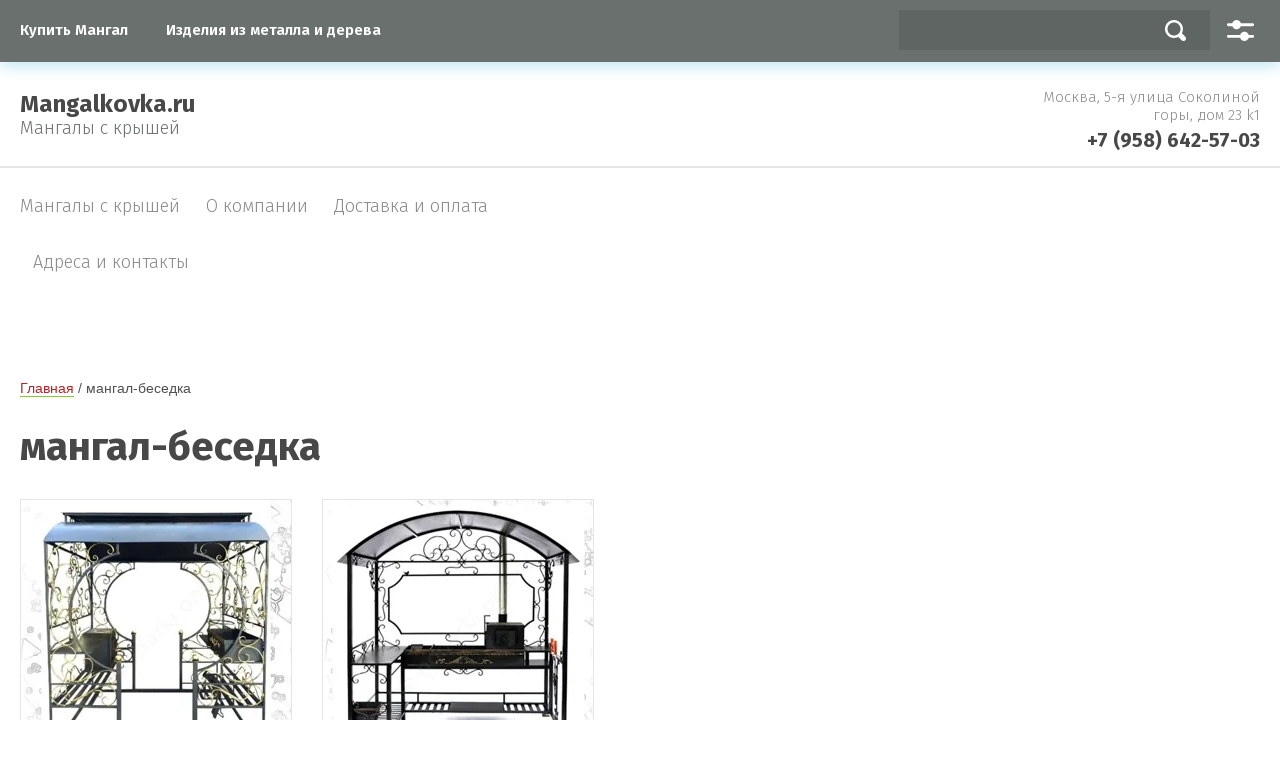

--- FILE ---
content_type: text/html; charset=utf-8
request_url: https://mangalkovka.ru/magazin/tag/mangal-besedka-1
body_size: 13023
content:
			<!doctype html>
<html lang="ru">
<head>
<meta charset="utf-8">
<meta name="robots" content="all"/>
<title>мангал-беседка</title>
<!-- assets.top -->
<script src="/g/libs/nocopy/1.0.0/nocopy.for.all.js" ></script>
<!-- /assets.top -->

<meta name="description" content="мангал-беседка">
<meta name="keywords" content="мангал-беседка">
<meta name="SKYPE_TOOLBAR" content="SKYPE_TOOLBAR_PARSER_COMPATIBLE">
<meta name="viewport" content="width=device-width, initial-scale=1.0, maximum-scale=1.0, user-scalable=no"> 
<meta name="viewport" content="width=device-width, initial-scale=1">
<meta name="format-detection" content="telephone=no">
<meta http-equiv="x-rim-auto-match" content="none">

	
	<style>
	body{min-width:320px;text-align:left;font-weight:400}.header-top-wrapper{padding:0 20px}.header-top-inner{max-width:1460px;margin:0 auto;min-height:50px;display:flex;align-items:flex-start;justify-content:space-between}@media all and (min-width: 1001px){.menuButton{display:none}}.right-header-top{display:flex;justify-content:flex-end;max-width:520px}.title-login{font-size:16px;font-weight:600;padding:15px 30px 15px 32px}.login-form,.shop2-cart-mini{opacity:0;visibility:hidden;position:absolute}.cart-mini-wrapper{position:relative}.title-cart-mini{padding:15px 0 15px 40px;font-size:16px;line-height:1}.header-bottom-inner{max-width:1460px;margin:0 auto;display:flex;justify-content:space-between;padding:10px 0}.company-name{font-size:24px;font-weight:700}.site-desc{font-size:18px}.right-bottom-header{display:flex;justify-content:flex-end}.site-contacts-wrapper{margin:6px 0 0 10px;padding:0 0 0 35px;text-align:right;max-width:250px}.site-address{font-size:15px;font-weight:300;margin:5px 0}.site-phones{font-size:20px;font-weight:700}.shop-folder-fixed{padding:10px 20px}.shop-folder-fixed-inner{max-width:1460px;margin:0 auto;display:flex;justify-content:space-between}@media (min-width: 1281px){.top-cols-inner{max-width:1460px;display:flex;justify-content:space-between;align-items:center;margin:0 auto}}.slide-text-in{padding:30px}.title-slide{font-size:30px;font-weight:700;margin-bottom:8px}.price-slide{font-size:35px;font-weight:700}.slider-main-wrapper .button-slide{display:inline-block;margin:13px 0 0;font-weight:500;text-decoration:none;padding:12px 32px 13px}@media all and (min-width: 1281px){.right-cols-wr{flex:0 0 24.8%}}.folders-blocks-wr{max-width:1460px;margin:40px auto;display:flex;flex-wrap:wrap;padding:23px 0}.folder-block-item-wr{flex:0 0 24.2%;padding:16.5px;box-sizing:border-box}.folder-image{display:block;min-height:236px;position:relative;overflow:hidden}.folder-image .image-cover.height{position:absolute;top:0;bottom:0;left:0;right:0}.folder-image img{vertical-align:middle}.folder-name{font-size:22px;line-height:1.25;padding:15px;display:block;max-width:200px}.slider-main-wrapper.owl-loaded{display:block;position:relative}.slider-main-wrapper.owl-loaded .slide-item{display:block} @media all and (max-width: 480px) {.menu-countainer-wr { opacity: 0; visibility: hidden }} 
	</style>
	

<link href="https://fonts.googleapis.com/css?family=Fira+Sans:300,400,600,700&display=block" rel="stylesheet">

<script src="/g/libs/jquery/1.10.2/jquery.min.js"></script>

	<link rel="stylesheet" href="/g/css/styles_articles_tpl.css">
<link rel='stylesheet' type='text/css' href='/shared/highslide-4.1.13/highslide.min.css'/>
<script type='text/javascript' src='/shared/highslide-4.1.13/highslide-full.packed.js'></script>
<script type='text/javascript'>
hs.graphicsDir = '/shared/highslide-4.1.13/graphics/';
hs.outlineType = null;
hs.showCredits = false;
hs.lang={cssDirection:'ltr',loadingText:'Загрузка...',loadingTitle:'Кликните чтобы отменить',focusTitle:'Нажмите чтобы перенести вперёд',fullExpandTitle:'Увеличить',fullExpandText:'Полноэкранный',previousText:'Предыдущий',previousTitle:'Назад (стрелка влево)',nextText:'Далее',nextTitle:'Далее (стрелка вправо)',moveTitle:'Передвинуть',moveText:'Передвинуть',closeText:'Закрыть',closeTitle:'Закрыть (Esc)',resizeTitle:'Восстановить размер',playText:'Слайд-шоу',playTitle:'Слайд-шоу (пробел)',pauseText:'Пауза',pauseTitle:'Приостановить слайд-шоу (пробел)',number:'Изображение %1/%2',restoreTitle:'Нажмите чтобы посмотреть картинку, используйте мышь для перетаскивания. Используйте клавиши вперёд и назад'};</script>

            <!-- 46b9544ffa2e5e73c3c971fe2ede35a5 -->
            <script src='/shared/s3/js/lang/ru.js'></script>
            <script src='/shared/s3/js/common.min.js'></script>
        <link rel='stylesheet' type='text/css' href='/shared/s3/css/calendar.css' /><link rel="icon" href="/favicon.ico" type="image/x-icon">
<link rel="apple-touch-icon" href="/touch-icon-iphone.png">
<link rel="apple-touch-icon" sizes="76x76" href="/touch-icon-ipad.png">
<link rel="apple-touch-icon" sizes="120x120" href="/touch-icon-iphone-retina.png">
<link rel="apple-touch-icon" sizes="152x152" href="/touch-icon-ipad-retina.png">
<meta name="msapplication-TileImage" content="/touch-w8-mediumtile.png"/>
<meta name="msapplication-square70x70logo" content="/touch-w8-smalltile.png" />
<meta name="msapplication-square150x150logo" content="/touch-w8-mediumtile.png" />
<meta name="msapplication-wide310x150logo" content="/touch-w8-widetile.png" />
<meta name="msapplication-square310x310logo" content="/touch-w8-largetile.png" />

<!--s3_require-->
<link rel="stylesheet" href="/g/basestyle/1.0.1/user/user.css" type="text/css"/>
<link rel="stylesheet" href="/g/basestyle/1.0.1/user/user.red.css" type="text/css"/>
<script type="text/javascript" src="/g/basestyle/1.0.1/user/user.js" async></script>
<!--/s3_require-->
			
		
		
		
			<link rel="stylesheet" type="text/css" href="/g/shop2v2/default/css/theme.less.css">		
			<script type="text/javascript" src="/g/printme.js"></script>
		<script type="text/javascript" src="/g/shop2v2/default/js/tpl.js"></script>
		<script type="text/javascript" src="/g/shop2v2/default/js/baron.min.js"></script>
		
			<script type="text/javascript" src="/g/shop2v2/default/js/shop2.2.min.js"></script>
		
	<script type="text/javascript">shop2.init({"productRefs": [],"apiHash": {"getPromoProducts":"ec0070e32ff2a3ba1bc766f975eb5180","getSearchMatches":"d645a2496d3f300f162791a86fcaee46","getFolderCustomFields":"5ead1e360818106f1df0169a89ff39eb","getProductListItem":"fcaf80e249441b96a8f15760f85cffd4","cartAddItem":"ba7f8c8fb433934a1fbe2e62eb795176","cartRemoveItem":"cf74b54d8ebc3f4b59c25e310edc381e","cartUpdate":"f1069ce7a76da1b1cc9e3a8cac13791a","cartRemoveCoupon":"571f664ce1f7b405ca19ab42605181f2","cartAddCoupon":"dae8ae6524733ecd3136bd170fe23a1f","deliveryCalc":"17f6e526949c7d46350047c41c3d2acb","printOrder":"77332b64c0b323b1dc533809f2f921ea","cancelOrder":"473a5c3e03f74428d8849d453a902b1f","cancelOrderNotify":"dd7967398680a44aee4a8b824dd58a55","repeatOrder":"cb2e8cc9aa2fd886ff813706a4c1a099","paymentMethods":"f5b1afd8ab217fa7f4b15cfa7ffcd6a0","compare":"a510c867f18456a4d966eeae5fbc72bf"},"hash": null,"verId": 2711742,"mode": "tag","step": "","uri": "/mangal-s-kryshej","IMAGES_DIR": "/d/","my": {"show_sections":true,"price_fa_rouble":true,"new_alias":"\u041d\u043e\u0432\u0438\u043d\u043a\u0430","special_alias":"\u0410\u043a\u0446\u0438\u044f","small_images_width":140,"collection_image_width":290,"collection_image_height":265,"gr_version_collections_block":true,"gr_version_main_block":true,"gr_speed_styles":true,"change_themes":false,"gr_cart_preview_version":"soft-drink","gr_speed":true,"mode_catalog":true},"shop2_cart_order_payments": 1,"cf_margin_price_enabled": 0,"maps_yandex_key":"","maps_google_key":""});</script>


		    <link rel="stylesheet" href="/g/templates/shop2/2.75.2/soft-drink-shop/themes/theme7/theme.scss.css">
	    <link rel="stylesheet" href="/t/v10602/images/css/seostyles_m_tit.css">
		

<!--[if lt IE 10]>
<script src="/g/libs/ie9-svg-gradient/0.0.1/ie9-svg-gradient.min.js"></script>
<script src="/g/libs/jquery-placeholder/2.0.7/jquery.placeholder.min.js"></script>
<script src="/g/libs/jquery-textshadow/0.0.1/jquery.textshadow.min.js"></script>
<script src="/g/s3/misc/ie/0.0.1/ie.js"></script>
<![endif]-->
<!--[if lt IE 9]>
<script src="/g/libs/html5shiv/html5.js"></script>
<![endif]-->
	<meta name="yandex-verification" content="996f9c9a0641629d" />
</head>
<body>
	
	<div class="site-wrapper">
		<header role="banner" class="site-header">
			
			<div class="shop-folder-items-wr">
				
				<div class="shop-folder-fixed">
					<div class="shop-folder-fixed-inner">
						<a href="#" class="menuButton onButtonClick">
							<span class="line"></span>
						</a>
						<div class="folder-menu-wr" id="folder-menu">
							<ul class="folders-shared"><li class="hasChild"><a href="/magazin/folder/63946451" ><span>Купить Мангал</span></a><ul class="level-2"><li><a href="/magazin/folder/mangaly-s-kryshej-ask-38" ><span>Мангалы с крышей Аск-38</span></a></li><li><a href="/magazin/folder/mangaly-mini-ask-38" ><span>Мангалы &quot;мини&quot; Аск-38</span></a></li></ul></li><li class="hasChild"><a href="/magazin/folder/sadovaya-mebel" ><span>Изделия из металла и дерева</span></a><ul class="level-2"><li><a href="/magazin/folder/sadovaya-mebel-1" ><span>Садовая мебель</span></a></li><li><a href="/magazin/folder/mangalnye-prinadlezhnosti" ><span>Мангальные принадлежности</span></a></li></ul></li></ul>						</div>
						<div class="shop-search-wrapper">
							<div class="site-search-wr">
								<form action="/search" method="get">
									<input type="text" name="search" value="" class="search-text">
									<button type="submit" class="search-button"></button>
								<re-captcha data-captcha="recaptcha"
     data-name="captcha"
     data-sitekey="6LcYvrMcAAAAAKyGWWuW4bP1De41Cn7t3mIjHyNN"
     data-lang="ru"
     data-rsize="invisible"
     data-type="image"
     data-theme="light"></re-captcha></form>
								<a href="#" class="search-shop-button"></a>
							</div>
								
    
<div class="shop2-block search-form">
	<div class="block-body">
		<form action="/mangal-s-kryshej/search" enctype="multipart/form-data">
			<input type="hidden" name="sort_by" value=""/>
			
							<div class="row">
					<div class="row-title">Цена (руб.):</div>
					<div class="row-price">
						<input name="s[price][min]" type="text" size="5" class="small" value="" placeholder="от" />
						<input name="s[price][max]" type="text" size="5" class="small" value="" placeholder="до" />
					</div>
				</div>
			
							<div class="row">
					<label class="row-title" for="shop2-name">Название:</label>
					<input type="text" name="s[name]" size="20" id="shop2-name" value="" />
				</div>
			
							<div class="row">
					<label class="row-title" for="shop2-article">Артикул:</label>
					<input type="text" name="s[article]" id="shop2-article" value="" />
				</div>
			
							<div class="row">
					<label class="row-title" for="shop2-text">Текст:</label>
					<input type="text" name="search_text" size="20" id="shop2-text"  value="" />
				</div>
			
			
							<div class="row">
					<div class="row-title">Выберите категорию:</div>
					<select name="s[folder_id]" id="s[folder_id]" data-placeholder="Все">
						<option value="">Все</option>
																											                            <option value="63946451"  class="first-folder">
	                                 Купить Мангал
	                            </option>
	                        														                            <option value="52864251" >
	                                &raquo; Мангалы с крышей Аск-38
	                            </option>
	                        														                            <option value="52864451" >
	                                &raquo; Мангалы &quot;мини&quot; Аск-38
	                            </option>
	                        														                            <option value="65683051"  class="first-folder">
	                                 Изделия из металла и дерева
	                            </option>
	                        														                            <option value="65683251" >
	                                &raquo; Садовая мебель
	                            </option>
	                        														                            <option value="65683651" >
	                                &raquo; Мангальные принадлежности
	                            </option>
	                        											</select>
				</div>

				<div id="shop2_search_custom_fields"></div>
			
						
							<div class="row">
					<div class="row-title">Производитель:</div>
					<select name="s[vendor_id]" data-placeholder="Все">
						<option value="">Все</option>          
	                    	                        <option value="8983851" >АСК-38</option>
	                    					</select>
				</div>
			
											    <div class="row">
				        <div class="row-title">Новинка:</div>
			            			            <select name="s[flags][2]" data-placeholder="Все">
				            <option value="">Все</option>
				            <option value="1">да</option>
				            <option value="0">нет</option>
				        </select>
				    </div>
		    												    <div class="row">
				        <div class="row-title">Спецпредложение:</div>
			            			            <select name="s[flags][1]" data-placeholder="Все">
				            <option value="">Все</option>
				            <option value="1">да</option>
				            <option value="0">нет</option>
				        </select>
				    </div>
		    				
							<div class="row">
					<div class="row-title">Результатов на странице:</div>
					<select name="s[products_per_page]">
									            				            				            <option value="5">5</option>
			            				            				            <option value="20">20</option>
			            				            				            <option value="35">35</option>
			            				            				            <option value="50">50</option>
			            				            				            <option value="65">65</option>
			            				            				            <option value="80">80</option>
			            				            				            <option value="95">95</option>
			            					</select>
				</div>
			
			<div class="clear-container"></div>
			<div class="row button">
				<button type="submit" class="search-btn">Найти</button>
			</div>
		<re-captcha data-captcha="recaptcha"
     data-name="captcha"
     data-sitekey="6LcYvrMcAAAAAKyGWWuW4bP1De41Cn7t3mIjHyNN"
     data-lang="ru"
     data-rsize="invisible"
     data-type="image"
     data-theme="light"></re-captcha></form>
		<div class="clear-container"></div>
	</div>
</div><!-- Search Form -->						</div>
					</div>
				</div>
			
			</div>
			
			<div class="header-bottom-wrapper">
				<div class="header-bottom-inner">
					<div class="company-info-wrapper">
												
													<div class="company-name">
								
																	<a href="https://mangalkovka.ru">
										Mangalkovka.ru
									</a>
															</div>
												
						<div class="site-desc">Мангалы с крышей</div>					</div>
					<div class="right-bottom-header flex_end">
	
												<div class="site-contacts-wrapper">
							<div class="site-address">Москва, 5-я улица Соколиной горы, дом 23 k1</div>														<div class="site-phones">
																	<div><a href="tel:+7 (958) 642-57-03">+7 (958) 642-57-03</a></div>
															</div>
													</div>
											</div>
				</div>
			</div>
			
			<div class="header-top-wrapper">
				<div class="header-top-inner">
					<a href="#" class="menuButton onButtonClick">
						<span class="line"></span>
					</a>
					<div class="menu-countainer-wr" id="menuContainer">
						<div class="menu-container-inner">
							<a href="#" class="close-menu"></a>
							<div class="menu-container-scroll">
								<nav class="menu-top-wrapper">
									<ul class="menu-top"><li class="opened active"><a href="/" ><span>Мангалы с крышей</span></a></li><li class="hasChild"><a href="/o-kompanii" ><span>О компании</span></a><ul class="level-2"><li><a href="/sotrudnichestvo" ><span>Сотрудничество</span></a></li><li><a href="/optovym-pokupatelyam" ><span>Оптовым покупателям</span></a></li></ul></li><li><a href="/dostavka-i-oplata" ><span>Доставка и оплата</span></a></li><li><a href="/adresa-i-kontakty" ><span>Адреса и контакты</span></a></li></ul>								</nav>
							</div>
						</div>
					</div>
									</div>
			</div>
		</header> <!-- .site-header -->

		<div class="site-container" >

			
			<div class="main-container-wr" >
				
																																																																											<main role="main" class="site-main">
					<div class="site-main__inner">
													
<div class="site-path-wrap" data-url="/"><a href="/">Главная</a> / мангал-беседка</div>							<h1>мангал-беседка</h1>
						<div class="shop2-cookies-disabled shop2-warning hide"></div>
				
				
				
		
		
		
		<div class="shop2-tags-page-before">
			
		</div>
		        



    
                    
            <div class="product-list thumbs" data-autoplay="1">
                        


    

<form method="post" action="/mangal-s-kryshej?mode=cart&amp;action=add" accept-charset="utf-8" class="shop2-product-item shop-product-item">
    <input type="hidden" name="kind_id" value="298807451" />
    <input type="hidden" name="product_id" value="251716051" />
    <input type="hidden" name="meta" value="null" />

    <div class="product-top">
        <div class="product-image">
                           <a href="/magazin/product/mangal-besedka-2v1" class="">
                	                			                    	<img loading="lazy" width=300 height=270 class="lzy_img lazy" src="/g/spacer.gif" data-src="/thumb/2/NqFqrlmIbnd6gHNg8Hi_TQ/300r270/d/1_0.jpg" alt="Мангал &quot;Беседка 2v1&quot;" title="Мангал &quot;Беседка 2v1&quot;" data-lazy-src="/thumb/2/NqFqrlmIbnd6gHNg8Hi_TQ/300r270/d/1_0.jpg"/>
	                    					                </a>
                <div class="verticalMiddle"></div>
                        
                        
                        <div class="product-label">
                            </div>
                    </div>
        
        <div class="product-middle-wr">
            <div class="product-middle-top">
                                <div class="product-label">
                                                        </div>
                                
                                		
	<div class="tpl-rating-block"><div class="tpl-stars"><div class="tpl-rating" style="width: 0%;"></div></div><div class="rating-count">0</div></div>

	                	
	
		
	
	
					<div class="product-article"><span>Артикул:</span> Мл1</div>
	
	                                
                <div class="product-name"><a href="/magazin/product/mangal-besedka-2v1">Мангал "Беседка 2v1"</a></div>
                
                                <div class="product-anonce">
                    Купить мангал &quot;Беседка 2v1&quot; в комплектации: Печка, колосник для печки, труба-дымаход для печки, совок, кочерга, колосник, кольцо для казана, фонарь, подставка для шампуров, табурет, жаровня с зольниками.<br />
<br />
Доставка с производства по указанному адресу- 35руб/км. либо самовывоз.
                </div>
                            </div>
                        <div class="shop-product-options-wr">
                

 
	
	
		
	
            </div>
                    </div>
    </div>
        	        	<div class="product-bottom">
	            
	            		            
		            
			<div class="product-compare">
			<label>
				<input type="checkbox" value="298807451"/>
				Добавить к сравнению
			</label>
		</div>
		
	            	            
	            <div class="bottom-elements-wr">
	                <div class="product-price">
							                    		
		
	<div class="price-old "><span>
		<strong>56&nbsp;000</strong>
		руб.
	</span></div>

		                    	                    
	<div class="price-current">
		<strong>49&nbsp;900</strong> 	<em class="fa fa-rouble">
		<svg height="10.81" width="8.657" preserveAspectRatio="xMidYMid" viewBox="0 0 8.657 10.81">
		 <path fill-rule="evenodd" d="m3.597 6.826h0.704c1.344 0 2.405-0.277 3.184-0.832s1.168-1.408 1.168-2.56c0-1.109-0.392-1.96-1.176-2.552s-1.853-0.888-3.208-0.888h-3.168v5.312h-1.088v1.52h1.088v0.944h-1.088v1.312h1.088v1.728h2.496v-1.728h2.592v-1.312h-2.592v-0.944zm0.624-5.072c0.608 0 1.072 0.144 1.392 0.432s0.48 0.715 0.48 1.28c0 0.629-0.16 1.093-0.48 1.392s-0.768 0.448-1.344 0.448h-0.672v-3.552h0.624z"/>
		</svg>
	</em>
				</div>
	                </div>
	                
						                	

	<a href="/magazin/product/mangal-besedka-2v1" class="shop2-btn">Подробнее</a>

<input type="hidden" value="Мангал &quot;Беседка 2v1&quot;" name="product_name" />
<input type="hidden" value="https://mangalkovka.ru/magazin/product/mangal-besedka-2v1" name="product_link" />	                	            </div>
	        </div>
            <re-captcha data-captcha="recaptcha"
     data-name="captcha"
     data-sitekey="6LcYvrMcAAAAAKyGWWuW4bP1De41Cn7t3mIjHyNN"
     data-lang="ru"
     data-rsize="invisible"
     data-type="image"
     data-theme="light"></re-captcha></form>            


    

<form method="post" action="/mangal-s-kryshej?mode=cart&amp;action=add" accept-charset="utf-8" class="shop2-product-item shop-product-item">
    <input type="hidden" name="kind_id" value="299998851" />
    <input type="hidden" name="product_id" value="252880851" />
    <input type="hidden" name="meta" value="null" />

    <div class="product-top">
        <div class="product-image">
                           <a href="/magazin/product/kovanyj-mangal-s-kryshej-medeya" class="">
                	                			                    	<img loading="lazy" width=300 height=270 class="lzy_img lazy" src="/g/spacer.gif" data-src="/thumb/2/1tVfWerESE95t9IZX6r-6A/300r270/d/13.jpg" alt="Мангал &quot;Медея&quot;" title="Мангал &quot;Медея&quot;" data-lazy-src="/thumb/2/1tVfWerESE95t9IZX6r-6A/300r270/d/13.jpg"/>
	                    					                </a>
                <div class="verticalMiddle"></div>
                        
                        
                        <div class="product-label">
                            </div>
                    </div>
        
        <div class="product-middle-wr">
            <div class="product-middle-top">
                                <div class="product-label">
                                                        </div>
                                
                                		
	<div class="tpl-rating-block"><div class="tpl-stars"><div class="tpl-rating" style="width: 100%;"></div></div><div class="rating-count">1</div></div>

	                	
	
		
	
	
					<div class="product-article"><span>Артикул:</span> МгМ01</div>
	
	                                
                <div class="product-name"><a href="/magazin/product/kovanyj-mangal-s-kryshej-medeya">Мангал "Медея"</a></div>
                
                                <div class="product-anonce">
                    Огромный мангал беседка Медея<br />
В комплекте: урна малая, кочерга, шампуница, колосник для печки, колосник для мангала, совок, подставка для казана.<br />
Жаровня изготовлена из 4мм стали что непременно продлевает срок её службы. В данном комплексе предусмотрена печка: 40×34см. и столик: 120×40см.<br />
Гарантия - 1н год.
                </div>
                            </div>
                        <div class="shop-product-options-wr">
                

 
	
	
		
			<div class="shop-product-options"><div class="even"><div class="option-title">Производитель</div><div class="option-value"><a href="/magazin/vendor/ask-38">АСК-38</a></div></div></div>
				<div><a href="#" class="show-button"><span>Параметры</span></a></div>
			
            </div>
                    </div>
    </div>
        	        	<div class="product-bottom">
	            
	            		            
		            
			<div class="product-compare">
			<label>
				<input type="checkbox" value="299998851"/>
				Добавить к сравнению
			</label>
		</div>
		
	            	            
	            <div class="bottom-elements-wr">
	                <div class="product-price">
							                    		
		
	<div class="price-old "><span>
		<strong>53&nbsp;000</strong>
		руб.
	</span></div>

		                    	                    
	<div class="price-current">
		<strong>48&nbsp;000</strong> 	<em class="fa fa-rouble">
		<svg height="10.81" width="8.657" preserveAspectRatio="xMidYMid" viewBox="0 0 8.657 10.81">
		 <path fill-rule="evenodd" d="m3.597 6.826h0.704c1.344 0 2.405-0.277 3.184-0.832s1.168-1.408 1.168-2.56c0-1.109-0.392-1.96-1.176-2.552s-1.853-0.888-3.208-0.888h-3.168v5.312h-1.088v1.52h1.088v0.944h-1.088v1.312h1.088v1.728h2.496v-1.728h2.592v-1.312h-2.592v-0.944zm0.624-5.072c0.608 0 1.072 0.144 1.392 0.432s0.48 0.715 0.48 1.28c0 0.629-0.16 1.093-0.48 1.392s-0.768 0.448-1.344 0.448h-0.672v-3.552h0.624z"/>
		</svg>
	</em>
				</div>
	                </div>
	                
						                	

	<a href="/magazin/product/kovanyj-mangal-s-kryshej-medeya" class="shop2-btn">Подробнее</a>

<input type="hidden" value="Мангал &quot;Медея&quot;" name="product_name" />
<input type="hidden" value="https://mangalkovka.ru/magazin/product/kovanyj-mangal-s-kryshej-medeya" name="product_link" />	                	            </div>
	        </div>
            <re-captcha data-captcha="recaptcha"
     data-name="captcha"
     data-sitekey="6LcYvrMcAAAAAKyGWWuW4bP1De41Cn7t3mIjHyNN"
     data-lang="ru"
     data-rsize="invisible"
     data-type="image"
     data-theme="light"></re-captcha></form>    
        </div>
    

		<div class="shop2-tags-page-after">
			
		</div>
		
	

	</div>
				</main> <!-- .site-main -->
			</div>
			
										 			
						
								
									
						
		</div>

		<footer role="contentinfo" class="site-footer" id="site-footer">
			
			<div class="footer-top-wr">
				<div class="footer-top-inner">
					<nav class="menu-bottom-wr">
						<div>О компании</div>
						<ul class="menu-bottom"><li><a href="/otzyvy" ><span>Отзывы</span></a></li><li><a href="/chastyye-voprosy" ><span>Частые вопросы</span></a></li></ul>					</nav>
					<div class="footer-catalog-menu">
						<div>Каталог</div>
						<ul class="footer-locat__menu_cat"><li class="has-child"><a href="/magazin/folder/63946451" >Купить Мангал</a></li><li class="has-child"><a href="/magazin/folder/sadovaya-mebel" >Изделия из металла и дерева</a></li></ul>					</div>
					<div class="footer-menu">
					</div>
					<div class="right-footer-wr">
						<div class="right-footer-top">
														<div class="site-footer-contacts-wr">
								<div class="contacts-item">
									<div class="contacts-text">Наши контакты</div>
																			<div class="site-address">Москва, 5-я улица Соколиной горы, дом 23 k1</div>
																											<div class="site-phones">
																					<div><a href="tel:+7 (958) 642-57-03">+7 (958) 642-57-03</a></div>
																			</div>
																		<div class="footer-work-time">c 10:00 до 23:30</div>
								</div>
															</div>
																					<div class="social-networks-wr">
								<div class="social-items">
																	<a target="_blank" href="https://m.facebook.com/ACK38/">
																					<svg width="11" height="22" viewBox="0 0 11 22" fill="none" xmlns="http://www.w3.org/2000/svg">
<path fill-rule="evenodd" clip-rule="evenodd" d="M7.25702 21.3911V11.1056H10.0979L10.4743 7.56117H7.25702L7.26185 5.78714C7.26185 4.8627 7.34973 4.36736 8.67825 4.36736H10.4542V0.82251H7.61298C4.2002 0.82251 2.99898 2.54195 2.99898 5.4335V7.56158H0.871674V11.106H2.99898V21.3911H7.25702Z" fill="white"/>
</svg>

																			</a>
																	<a target="_blank" href="https://vk.com/mangal_ask">
																					<svg width="21" height="12" viewBox="0 0 21 12" fill="none" xmlns="http://www.w3.org/2000/svg">
<path fill-rule="evenodd" clip-rule="evenodd" d="M11.0869 11.4792C11.0869 11.4792 11.451 11.4396 11.6375 11.243C11.8082 11.0629 11.8023 10.7231 11.8023 10.7231C11.8023 10.7231 11.7796 9.13631 12.5306 8.90202C13.2708 8.6716 14.2211 10.4365 15.2297 11.1152C15.9915 11.6283 16.5698 11.516 16.5698 11.516L19.2649 11.4792C19.2649 11.4792 20.6742 11.394 20.0061 10.3068C19.9508 10.2177 19.6163 9.50227 18.0027 8.03261C16.3123 6.49422 16.5392 6.74303 18.5741 4.08158C19.8136 2.46089 20.309 1.47143 20.1541 1.04835C20.0071 0.643658 19.0952 0.751124 19.0952 0.751124L16.0616 0.769519C16.0616 0.769519 15.8366 0.739506 15.6698 0.837289C15.507 0.933137 15.4014 1.15678 15.4014 1.15678C15.4014 1.15678 14.9218 2.41054 14.2813 3.47745C12.9303 5.72744 12.3905 5.84652 12.1694 5.70711C11.6553 5.38084 11.7836 4.39816 11.7836 3.70012C11.7836 1.51887 12.1211 0.609773 11.1273 0.374511C10.7977 0.296091 10.5549 0.244778 9.71117 0.236065C8.62859 0.225415 7.71279 0.239938 7.1937 0.488754C6.8483 0.654308 6.58185 1.02414 6.74468 1.04544C6.94501 1.07158 7.39897 1.16549 7.63976 1.48692C7.95062 1.90226 7.93977 2.83362 7.93977 2.83362C7.93977 2.83362 8.11839 5.40117 7.52233 5.71969C7.11377 5.9385 6.55323 5.49218 5.34828 3.45034C4.73149 2.40473 4.2657 1.24876 4.2657 1.24876C4.2657 1.24876 4.17589 1.03286 4.01504 0.916678C3.82062 0.776296 3.54924 0.732729 3.54924 0.732729L0.666628 0.751124C0.666628 0.751124 0.233398 0.762742 0.0745139 0.947659C-0.0666068 1.11128 0.0636588 1.4511 0.0636588 1.4511C0.0636588 1.4511 2.3206 6.6317 4.87656 9.24281C7.22035 11.6361 9.88091 11.4792 9.88091 11.4792H11.0869Z" fill="white"/>
</svg>

																			</a>
																	<a target="_blank" href="https://www.instagram.com/a.s.k.38/">
																					<svg width="22" height="21" viewBox="0 0 22 21" fill="none" xmlns="http://www.w3.org/2000/svg">
<path fill-rule="evenodd" clip-rule="evenodd" d="M11.085 0.82251C8.34509 0.82251 8.00124 0.834483 6.92512 0.883427C5.8511 0.932582 5.118 1.10252 4.47653 1.35187C3.813 1.6094 3.25014 1.9539 2.68938 2.51456C2.1282 3.075 1.78351 3.63755 1.52499 4.3005C1.27487 4.94182 1.10463 5.67473 1.05629 6.74772C1.00816 7.82324 0.995544 8.16711 0.995544 10.9055C0.995544 13.6438 1.00773 13.9865 1.0565 15.062C1.10589 16.1354 1.27592 16.8681 1.5252 17.5092C1.78309 18.1724 2.12778 18.7349 2.68875 19.2953C3.2493 19.8562 3.81216 20.2015 4.47527 20.4591C5.11716 20.7084 5.85047 20.8784 6.92428 20.9275C8.0004 20.9765 8.34404 20.9884 11.0837 20.9884C13.8238 20.9884 14.1666 20.9765 15.2428 20.9275C16.3168 20.8784 17.0507 20.7084 17.6926 20.4591C18.3559 20.2015 18.9179 19.8562 19.4785 19.2953C20.0397 18.7349 20.3844 18.1724 20.6429 17.5094C20.8909 16.8681 21.0611 16.1352 21.1116 15.0622C21.1599 13.9867 21.1725 13.6438 21.1725 10.9055C21.1725 8.16711 21.1599 7.82345 21.1116 6.74793C21.0611 5.67452 20.8909 4.94182 20.6429 4.30071C20.3844 3.63755 20.0397 3.075 19.4785 2.51456C18.9173 1.95369 18.3561 1.60919 17.692 1.35187C17.0488 1.10252 16.3153 0.932582 15.2413 0.883427C14.1652 0.834483 13.8226 0.82251 11.0818 0.82251H11.085ZM10.18 2.63954C10.4486 2.63912 10.7483 2.63954 11.085 2.63954C13.7786 2.63954 14.0979 2.64921 15.1616 2.69752C16.1453 2.74247 16.6791 2.90674 17.0347 3.04475C17.5055 3.22751 17.8412 3.44597 18.1941 3.79888C18.5472 4.15178 18.7658 4.48788 18.949 4.95842C19.0871 5.31342 19.2517 5.84698 19.2965 6.83007C19.3448 7.89298 19.3553 8.21227 19.3553 10.9032C19.3553 13.5941 19.3448 13.9134 19.2965 14.9763C19.2515 15.9594 19.0871 16.4929 18.949 16.8479C18.7662 17.3185 18.5472 17.6535 18.1941 18.0062C17.841 18.3591 17.5057 18.5776 17.0347 18.7603C16.6795 18.899 16.1453 19.0628 15.1616 19.1078C14.0981 19.1561 13.7786 19.1666 11.085 19.1666C8.39112 19.1666 8.07186 19.1561 7.00835 19.1078C6.02471 19.0624 5.49086 18.8981 5.13502 18.7601C4.66422 18.5774 4.32794 18.3589 3.97483 18.006C3.62173 17.6531 3.40315 17.3178 3.21987 16.8471C3.08178 16.4921 2.91721 15.9585 2.87244 14.9754C2.8241 13.9125 2.81444 13.5932 2.81444 10.9006C2.81444 8.20807 2.8241 7.89046 2.87244 6.82755C2.91742 5.84446 3.08178 5.3109 3.21987 4.95548C3.40273 4.48494 3.62173 4.14884 3.97483 3.79593C4.32794 3.44303 4.66422 3.22457 5.13502 3.04139C5.49065 2.90275 6.02471 2.7389 7.00835 2.69374C7.93902 2.65173 8.29969 2.63912 10.18 2.63702V2.63954ZM16.4702 4.31374C15.8018 4.31374 15.2596 4.85507 15.2596 5.52327C15.2596 6.19127 15.8018 6.73323 16.4702 6.73323C17.1386 6.73323 17.6808 6.19127 17.6808 5.52327C17.6808 4.85528 17.1386 4.31332 16.4702 4.31332V4.31374ZM11.085 5.72745C8.22382 5.72745 5.90407 8.0459 5.90407 10.9055C5.90407 13.765 8.22382 16.0824 11.085 16.0824C13.9462 16.0824 16.2651 13.765 16.2651 10.9055C16.2651 8.0459 13.9459 5.72745 11.0848 5.72745H11.085ZM11.085 7.54449C12.9421 7.54449 14.4479 9.04916 14.4479 10.9055C14.4479 12.7616 12.9421 14.2665 11.085 14.2665C9.22763 14.2665 7.72212 12.7616 7.72212 10.9055C7.72212 9.04916 9.22763 7.54449 11.085 7.54449Z" fill="white"/>
</svg>

																			</a>
																</div>
							</div>
													</div>
											</div>
				</div>
			
			</div>
			<div class="footer-bottom-wr">
				<div class="footer-bottom-inner">
					<div class="site-name-wr">&copy; 2020 - 2026 “mangalkovka.ru”</div>
				    						<div class="site-counters"><!--LiveInternet counter--><a href="https://www.liveinternet.ru/click"
target="_blank"><img id="licntC58B" width="88" height="31" style="border:0" 
title="LiveInternet: показано число просмотров за 24 часа, посетителей за 24 часа и за сегодня"
src="[data-uri]"
alt=""/></a><script>(function(d,s){d.getElementById("licntC58B").src=
"https://counter.yadro.ru/hit?t21.2;r"+escape(d.referrer)+
((typeof(s)=="undefined")?"":";s"+s.width+"*"+s.height+"*"+
(s.colorDepth?s.colorDepth:s.pixelDepth))+";u"+escape(d.URL)+
";h"+escape(d.title.substring(0,150))+";"+Math.random()})
(document,screen)</script><!--/LiveInternet-->

<!-- Yandex.Metrika counter -->
<script type="text/javascript" >
   (function(m,e,t,r,i,k,a){m[i]=m[i]||function(){(m[i].a=m[i].a||[]).push(arguments)};
   m[i].l=1*new Date();k=e.createElement(t),a=e.getElementsByTagName(t)[0],k.async=1,k.src=r,a.parentNode.insertBefore(k,a)})
   (window, document, "script", "https://mc.yandex.ru/metrika/tag.js", "ym");

   ym(82870006, "init", {
        clickmap:true,
        trackLinks:true,
        accurateTrackBounce:true
   });
</script>
<noscript><div><img src="https://mc.yandex.ru/watch/82870006" style="position:absolute; left:-9999px;" alt="" /></div></noscript>
<!-- /Yandex.Metrika counter -->
<!--__INFO2026-01-17 01:00:51INFO__-->
</div>
									    <div class="site-copyright"><span style="font-size: 10.6667px;">@mangalkovka.ru - все права защищены.&nbsp;</span></div>				</div>
				<a href="javascript:void(0);" class="go-up-button"></a>
			</div>
			
		</footer> <!-- .site-footer -->
	</div>
			<script type="text/javascript" src="/g/templates/shop2/2.75.2/js/plugins.js"></script>
		<script type='text/javascript' src="/g/s3/lp/js//lightgallery.min.js"></script>	<script type="text/javascript" src="/g/libs/jquery-responsive-tabs/1.6.3/jquery.responsiveTabs.min.js"></script>			<script src="/g/templates/shop2/2.75.2/soft-drink-shop/js/main.js" charset="utf-8"></script>
		<link rel="stylesheet" href="/g/s3/lp/css//lightgallery.min.css">
		<div id="body_user_code">
	    
	        <style>
	            #body_user_code {
	                position: absolute;
	                top: -50000px;
	                left: -50000px;
	            }
	        </style>
	    
	    <!-- Yandex.Metrika counter -->
<script type="text/javascript" >
   (function(m,e,t,r,i,k,a){m[i]=m[i]||function(){(m[i].a=m[i].a||[]).push(arguments)};
   m[i].l=1*new Date();k=e.createElement(t),a=e.getElementsByTagName(t)[0],k.async=1,k.src=r,a.parentNode.insertBefore(k,a)})
   (window, document, "script", "https://mc.yandex.ru/metrika/tag.js", "ym");

   ym(67039924, "init", {
        clickmap:true,
        trackLinks:true,
        accurateTrackBounce:true
   });
</script>
<noscript><div><img src="https://mc.yandex.ru/watch/67039924" style="position:absolute; left:-9999px;" alt="" /></div></noscript>
<!-- /Yandex.Metrika counter -->
	</div>
	

<!-- assets.bottom -->
<!-- </noscript></script></style> -->
<script src="/my/s3/js/site.min.js?1768462484" ></script>
<script >/*<![CDATA[*/
var megacounter_key="50087c2305c387b90c9a7560af517800";
(function(d){
    var s = d.createElement("script");
    s.src = "//counter.megagroup.ru/loader.js?"+new Date().getTime();
    s.async = true;
    d.getElementsByTagName("head")[0].appendChild(s);
})(document);
/*]]>*/</script>
<script >/*<![CDATA[*/
$ite.start({"sid":2689149,"vid":2711742,"aid":3233918,"stid":4,"cp":21,"active":true,"domain":"mangalkovka.ru","lang":"ru","trusted":false,"debug":false,"captcha":3,"onetap":[{"provider":"vkontakte","provider_id":"51979552","code_verifier":"EjUZzjMMYAmU5M5zNVi3DwTN2TkJMY51YYQEAxOjMTD"}]});
/*]]>*/</script>
<!-- /assets.bottom -->
</body>
<!-- 1089 -->
</html>

--- FILE ---
content_type: text/css
request_url: https://mangalkovka.ru/t/v10602/images/css/seostyles_m_tit.css
body_size: 440
content:
ul.ul1 ul {
    list-style: none;
    padding: 0;
}

ul.ul1 li {
    position: relative;
    padding: 0 0 0 30px;
    margin: 5px 0;
}

ul.ul1 li:before {
    position: absolute;
    content: '';
    top: 0;
    left: 0;
    width: 22px;
    height: 22px;
    background: url(/d/check_1.svg) 50% 50% /cover no-repeat;
}
ul.ul1 {
    list-style: none;
}
.shop2-main-header {
    color: #42312f;
    letter-spacing: -1px;
    font-size: 40px;
    font-weight: 700;
    background: none !important;
    margin: 24px 0;
    padding: 0;
    line-height: 40px;
    font-family: 'Fira Sans', Arial, Helvetica, sans-serif;
}
 h2, .shop2-delivery h2 {
    color: #42312f;
    font-family: 'Fira Sans', Arial, Helvetica, sans-serif;
    font-weight: 600;
    font-style: normal;
    line-height: 1.25;
    font-size: 25px;
}

.shop2-main-before, .shop2-main-after {
    color: #42312f;
    font-size: 19px;
    font-family: 'Fira Sans', Arial, Helvetica, sans-serif;
    line-height: 1.5;
    padding: 0;
    margin: 0 0 50px;
}

.site-main__inner a {
    color: #bc2226;
}

.footer-bottom-wr .site-copyright a 
{
    color: #fff;
    font-size: 8pt; 
    font-weight: 300;
}
.footer-bottom-wr .site-copyright  
{
    color: #fff;
}

--- FILE ---
content_type: text/javascript
request_url: https://counter.megagroup.ru/50087c2305c387b90c9a7560af517800.js?r=&s=1280*720*24&u=https%3A%2F%2Fmangalkovka.ru%2Fmagazin%2Ftag%2Fmangal-besedka-1&t=%D0%BC%D0%B0%D0%BD%D0%B3%D0%B0%D0%BB-%D0%B1%D0%B5%D1%81%D0%B5%D0%B4%D0%BA%D0%B0&fv=0,0&en=1&rld=0&fr=0&callback=_sntnl1768630750803&1768630750803
body_size: 87
content:
//:1
_sntnl1768630750803({date:"Sat, 17 Jan 2026 06:19:10 GMT", res:"1"})